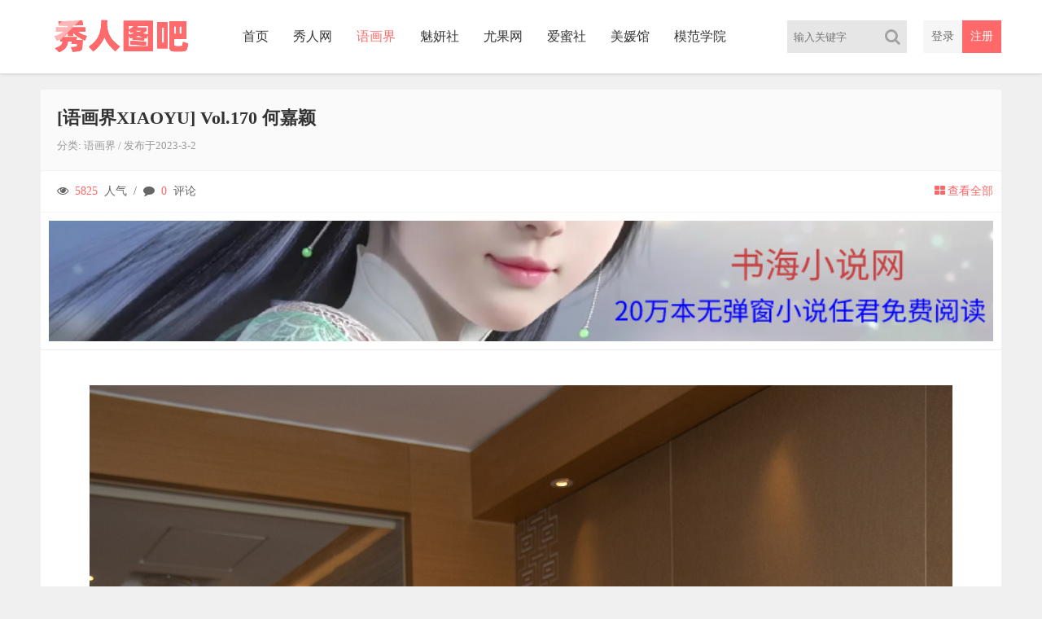

--- FILE ---
content_type: text/html; charset=UTF-8
request_url: http://www.502x.com/yuhuajie/4278.html
body_size: 5994
content:
<!DOCTYPE html>
<html>
	<head>
	<meta charset="UTF-8">
	<meta name="viewport" content="initial-scale=1.0,user-scalable=no"> 
	<meta http-equiv="X-UA-Compatible" content="IE=edge,chrome=1"/>
	  <title>[语画界XIAOYU] Vol.170 何嘉颖 - 秀人图吧</title>
<meta name="keywords" content="丝袜,情趣内衣,肚兜,黑丝," />
<link rel='dns-prefetch' href='//www.502x.com' />
<link rel='dns-prefetch' href='//f1.webshare.mob.com' />
<link rel='dns-prefetch' href='//s.w.org' />
<link rel='stylesheet' id='style-css'  href='http://www.502x.com/wp-content/themes/cx-udy/css/main.css?ver=1589706544' type='text/css' media='all' />
<link rel='stylesheet' id='font-awesome-css'  href='http://www.502x.com/wp-content/themes/cx-udy/css/font-awesome.min.css?ver=1.2' type='text/css' media='all' />
<script type='text/javascript' src='http://www.502x.com/wp-content/themes/cx-udy/js/jquery.js?ver=1.1'></script>
      <link rel="canonical" href="http://www.502x.com/yuhuajie/4278.html"/>
<script type="text/javascript">var chenxing = {"ajax_url":"http:\/\/www.502x.com\/wp-admin\/admin-ajax.php","home_url":"\/","PID":4278,"themes_dir":"http:\/\/www.502x.com\/wp-content\/themes\/cx-udy","order":"asc","formpostion":"top"};</script>
		<!--[if lt IE 9]> 
		<script src="http://apps.bdimg.com/libs/html5shiv/3.7/html5shiv.min.js"></script> 
		<![endif]--> 
 
	</head>
			<body oncontextmenu=self.event.returnValue=false onselectstart="return false" onmousedown="isKeyPressed(event)" ondragstart="return false" class="home blog body_top" >
			<div class="index_header nav_headertop">
			<div class="header_inner">
				<div class="logo">
					<a href="http://www.502x.com"><img src="/wp-content/themes/cx-udy/images/logo.png" alt="秀人图吧" /></a>
				</div>

				<div class="header_menu">
					<ul>
						<li id="menu-item-28"><a href="/">首页</a></li>
<li id="menu-item-16"><a href="/xiurenwang.html">秀人网</a></li>
<li id="menu-item-750" class="current-post-ancestor current-menu-parent current-post-parent"><a href="/yuhuajie.html">语画界</a></li>
<li id="menu-item-33"><a href="/meiyanshe.html">魅妍社</a></li>
<li id="menu-item-24"><a href="/youguowang.html">尤果网</a></li>
<li id="menu-item-1154"><a href="/imiss.html">爱蜜社</a></li>
<li id="menu-item-34"><a href="/meiyuanguan.html">美媛馆</a></li>
<li id="menu-item-341"><a href="/mfstar.html">模范学院</a></li>
					</ul>
				</div>
				<div class="login_text pc" style="padding-top: 25px;padding-bottom: 20px;">
									<a class="rlogin reg_hre_btn" href="/login/?wp_type=redirect">注册</a>
					<a class="rlogin login_hre_btn logint" href="/login/?r=http://www.502x.com/yuhuajie/4278.html">登录</a>
								</div>
				<div class="login_text mobie">
					<a href="javascript:;" class="slide-menu"><i class="fa fa-list-ul"></i></a>
				</div>
				<div class="header_search_bar">
					<form action="http://www.502x.com">
						<button class="search_bar_btn" type="submit"><i class="fa fa-search"></i></button>
						<input class="search_bar_input" type="text" name="s" placeholder="输入关键字">
					</form>
				</div>
			</div>
		</div>
		<!--移动端菜单-->
		<div class="slide-mask"></div>
		<nav class="slide-wrapper">
				<div class="header-info">
				             	     <div class="header-logo">
	        			<a href="/login/?r=http://www.502x.com/yuhuajie/4278.html">	                     
							<img src="/wp-content/themes/cx-udy/images/avatar.jpg" alt="默认头像" />
						</a>
	        		</div>
        			<div class="header-info-content">
	        			<a href="/login/?r=http://www.502x.com/yuhuajie/4278.html">登 陆</a>
	        		</div>
					
	        	</div>
				<ul class="menu_slide" nav-data="nav_289215">
					<li id="menu-item-35"><a href="/">首页</a></li>
<li id="menu-item-39"><a href="/xiurenwang.html">秀人网</a></li>
<li id="menu-item-37"><a href="/meiyuanguan.html">美媛馆</a></li>
<li id="menu-item-36"><a href="/meiyanshe.html">魅妍社</a></li>
<li id="menu-item-1155"><a href="/imiss.html">爱蜜社</a></li>
<li id="menu-item-38"><a href="/youguowang.html">尤果网</a></li>
<li id="menu-item-340"><a href="/mfstar.html">模范学院</a></li>
				</ul>
		</nav>
<!-- 头部代码end --><div class="main">
  <div class="main_inner">
        <div class="main_left" style="width:100%">
		  <div class="item_title">
			<h1> [语画界XIAOYU] Vol.170 何嘉颖</h1>

			<div class="single-cat"><span>分类:</span> <a href="/yuhuajie.html" rel="category tag">语画界</a> / <span>发布于</span>2023-3-2 </div>
		  </div>
		  <div class="item_info cl">
			<div style="float:left;"> 
				 <i class="fa fa-eye"></i> <span class="cx-views">5825</span> 人气 / 
				 <i class="fa fa-comment"></i> <span><a href="/yuhuajie/4278.html#respond">0</a></span> 评论 
			 </div>
			<div class="post_au">
				<a href="/yuhuajie/4278-all.html"><i class="fa fa-th-large" style="margin-right:3px;"></i>查看全部</a>			</div>
		  </div>
		  
		  <!--AD id:single_1002--><div class="affs"><div class="aggd single_aggd"><a href="http://www.327z.com/" target="_blank"><img src="https://s1.ax1x.com/2022/04/23/LWxI2j.jpg" width="860" height="110"></a></div></div><!--AD.end-->

<div class="content" id="content"><div class="content_left"><a href="/mfstar/4281.html" title="上一页" class="pre-cat"><i class="fa fa-chevron-left"></i></a><a href="/yuhuajie/4278_2.html" title="下一页" class="next-cat"><i class="fa fa-chevron-right"></i></a><div class="image_div" id="image_div"><p><a href="/yuhuajie/4278_2.html" title="点击图片查看下一张" ><img src="https://mt.tpimg.xyz/t4/2021101410/2021101410xk3vqthfhue.jpg" alt="[语画界XIAOYU] Vol.170 何嘉颖"></a></p>
<div class="nav-links page_imges"><a href="/mfstar/4281.html" class="page-numbers next" title="上一页"><i class="fa fa-chevron-left"></i></a><span class='page-numbers current'><span class='meta-nav screen-reader-text'>第 </span>1<span class='meta-nav screen-reader-text'> 页</span></span> <a class="page-numbers" href="/yuhuajie/4278_2.html" title="第 2 页">2</a> <a class="page-numbers" href="/yuhuajie/4278_3.html" title="第 3 页">3</a> <a class="page-numbers" href="/yuhuajie/4278_4.html" title="第 4 页">4</a> <a class="page-numbers" href="/yuhuajie/4278_5.html" title="第 5 页">5</a> <a class="page-numbers" href="/yuhuajie/4278_6.html" title="第 6 页">6</a> <em>... </em><a class="page-numbers" href="/yuhuajie/4278_72.html" title="最后页">72</a> <a href="/yuhuajie/4278_2.html" class="page-numbers prev" title="下一页"><i class="fa fa-chevron-right"></i></a></div></div><script type="text/javascript"> window.onload = function(){setTimeout(function() {new Image().src = "https://mt.tpimg.xyz/t4/2021101410/2021101410xk3vqthfhue.jpg";new Image().src = "https://mt.tpimg.xyz/t4/2021101410/2021101410dy2xv4lqyqu.jpg";}, 1000);};</script>	<!--通用代码-->
	<div class="tag cl" style="margin-top:30px;">
		<span class="dtpost-like cl">
			<a href="javascript:;" data-action="ding" data-id="4278" class="favorite">
				<i class="fa fa-thumbs-up"></i>
				<span class="count">
					<em class="ct_ding" style="color: #F58282;">13</em>个赞
				</span>
			</a>
			<!--收藏功能-->
						<a class="share-btn collect collect-no" nonce="b3c8fec1" style="cursor:default;" title="你必须注册并登录才能收藏">
				<i class="fa fa-star"></i>
				<span class="count">收藏</span>
			</a>				
						<!--收藏功能-->
			<!--下载按钮-->
							<a class="share-fx" href="javascript:;">
					<i class="fa fa-share-alt"></i>
					<span class="count">分享</span>
				</a>
		</span>
		<!--MOB SHARE BEGIN-->
		<div class="myshare -mob-share-ui cl">
			<ul class="-mob-share-list">
				<li class="-mob-share-qq"></li>
				<li class="-mob-share-qzone"></li>
				<li class="-mob-share-weixin"></li>
				<li class="-mob-share-weibo"></li>
				<li class="-mob-share-douban"></li>
			</ul>
		</div>
		<!--MOB SHARE END-->
		<div class="post_hyh">
			<a href="/mfstar/4281.html">换一篇</a>		</div>
	</div>
</div></div><div class="content_right_title">相关资源：<span class="single-tags"><a href="/tag_%e4%b8%9d%e8%a2%9c.html">丝袜</a> /  <a href="/tag_%e6%83%85%e8%b6%a3%e5%86%85%e8%a1%a3.html">情趣内衣</a> /  <a href="/tag_%e8%82%9a%e5%85%9c.html">肚兜</a> /  <a href="/tag_%e9%bb%91%e4%b8%9d.html">黑丝</a></span></div> <ul class="xg_content">		<li class="i_list list_n2"> 
			<a href="/yuhuajie/208.html" title="[语画界XIAOYU] Vol.494 芝芝Booty"> 
				<img class="waitpic" src="/wp-content/themes/cx-udy/images/thumb_2.png" data-original="http://www.502x.com/wp-content/themes/cx-udy/timthumb.php?h=370&w=270&src=http://cdn01.31maque.com/t1/2021101102/2021101102taabunr1pin.jpg" width="270" height="370" alt="[语画界XIAOYU] Vol.494 芝芝Booty">
			</a>
			<div class="case_info">
				<div class="meta-title"> [语画界XIAOYU] Vol.494 芝芝Booty </div>
				<div class="meta-post"><i class="fa fa-clock-o"></i> 2022-3-10<span class="cx_like"><i class="fa fa-heart"></i>5</span></div>
			</div>
					</li><!-- 3*5 缩略图模板-->
		
			<li class="i_list list_n2"> 
			<a href="/yuhuajie/207.html" title="[语画界XIAOYU] Vol.493 乔漫妮mina"> 
				<img class="waitpic" src="/wp-content/themes/cx-udy/images/thumb_2.png" data-original="http://www.502x.com/wp-content/themes/cx-udy/timthumb.php?h=370&w=270&src=http://cdn01.31maque.com/t1/2021101102/2021101102njb54rx4nnk.jpg" width="270" height="370" alt="[语画界XIAOYU] Vol.493 乔漫妮mina">
			</a>
			<div class="case_info">
				<div class="meta-title"> [语画界XIAOYU] Vol.493 乔漫妮mina </div>
				<div class="meta-post"><i class="fa fa-clock-o"></i> 2022-3-6<span class="cx_like"><i class="fa fa-heart"></i>5</span></div>
			</div>
					</li><!-- 3*5 缩略图模板-->
		
			<li class="i_list list_n2"> 
			<a href="/yuhuajie/206.html" title="[语画界XIAOYU] Vol.492 杨晨晨sugar"> 
				<img class="waitpic" src="/wp-content/themes/cx-udy/images/thumb_2.png" data-original="http://www.502x.com/wp-content/themes/cx-udy/timthumb.php?h=370&w=270&src=http://cdn01.31maque.com/t1/2021101102/2021101102jeebeqltvyk.jpg" width="270" height="370" alt="[语画界XIAOYU] Vol.492 杨晨晨sugar">
			</a>
			<div class="case_info">
				<div class="meta-title"> [语画界XIAOYU] Vol.492 杨晨晨sugar </div>
				<div class="meta-post"><i class="fa fa-clock-o"></i> 2022-3-10<span class="cx_like"><i class="fa fa-heart"></i>0</span></div>
			</div>
					</li><!-- 3*5 缩略图模板-->
		
			<li class="i_list list_n2"> 
			<a href="/yuhuajie/205.html" title="[语画界XIAOYU] Vol.491 郑颖姗Bev"> 
				<img class="waitpic" src="/wp-content/themes/cx-udy/images/thumb_2.png" data-original="http://www.502x.com/wp-content/themes/cx-udy/timthumb.php?h=370&w=270&src=http://cdn01.31maque.com/t1/2021101102/2021101102130jn1n12nt.jpg" width="270" height="370" alt="[语画界XIAOYU] Vol.491 郑颖姗Bev">
			</a>
			<div class="case_info">
				<div class="meta-title"> [语画界XIAOYU] Vol.491 郑颖姗Bev </div>
				<div class="meta-post"><i class="fa fa-clock-o"></i> 2022-3-10<span class="cx_like"><i class="fa fa-heart"></i>2</span></div>
			</div>
					</li><!-- 3*5 缩略图模板-->
		
			<li class="i_list list_n2"> 
			<a href="/yuhuajie/204.html" title="[语画界XIAOYU] Vol.490 娜比"> 
				<img class="waitpic" src="/wp-content/themes/cx-udy/images/thumb_2.png" data-original="http://www.502x.com/wp-content/themes/cx-udy/timthumb.php?h=370&w=270&src=http://cdn01.31maque.com/t1/2021101102/2021101102c44aqlvxskd.jpg" width="270" height="370" alt="[语画界XIAOYU] Vol.490 娜比">
			</a>
			<div class="case_info">
				<div class="meta-title"> [语画界XIAOYU] Vol.490 娜比 </div>
				<div class="meta-post"><i class="fa fa-clock-o"></i> 2022-3-10<span class="cx_like"><i class="fa fa-heart"></i>1</span></div>
			</div>
					</li><!-- 3*5 缩略图模板-->
		
			<li class="i_list list_n2"> 
			<a href="/yuhuajie/203.html" title="[语画界XIAOYU] Vol.489 芝芝Booty"> 
				<img class="waitpic" src="/wp-content/themes/cx-udy/images/thumb_2.png" data-original="http://www.502x.com/wp-content/themes/cx-udy/timthumb.php?h=370&w=270&src=http://cdn01.31maque.com/t1/2021101102/2021101102qb4zcdhqacb.jpg" width="270" height="370" alt="[语画界XIAOYU] Vol.489 芝芝Booty">
			</a>
			<div class="case_info">
				<div class="meta-title"> [语画界XIAOYU] Vol.489 芝芝Booty </div>
				<div class="meta-post"><i class="fa fa-clock-o"></i> 2022-3-10<span class="cx_like"><i class="fa fa-heart"></i>2</span></div>
			</div>
					</li><!-- 3*5 缩略图模板-->
		
			<li class="i_list list_n2"> 
			<a href="/yuhuajie/202.html" title="[语画界XIAOYU] Vol.488 奈沐子"> 
				<img class="waitpic" src="/wp-content/themes/cx-udy/images/thumb_2.png" data-original="http://www.502x.com/wp-content/themes/cx-udy/timthumb.php?h=370&w=270&src=http://cdn01.31maque.com/t1/2021101102/2021101102jwdkax00umo.jpg" width="270" height="370" alt="[语画界XIAOYU] Vol.488 奈沐子">
			</a>
			<div class="case_info">
				<div class="meta-title"> [语画界XIAOYU] Vol.488 奈沐子 </div>
				<div class="meta-post"><i class="fa fa-clock-o"></i> 2022-3-10<span class="cx_like"><i class="fa fa-heart"></i>2</span></div>
			</div>
					</li><!-- 3*5 缩略图模板-->
		
			<li class="i_list list_n2"> 
			<a href="/yuhuajie/201.html" title="[语画界XIAOYU] Vol.487 杨晨晨sugar"> 
				<img class="waitpic" src="/wp-content/themes/cx-udy/images/thumb_2.png" data-original="http://www.502x.com/wp-content/themes/cx-udy/timthumb.php?h=370&w=270&src=http://cdn01.31maque.com/t1/2021101102/2021101102iwasvl033vg.jpg" width="270" height="370" alt="[语画界XIAOYU] Vol.487 杨晨晨sugar">
			</a>
			<div class="case_info">
				<div class="meta-title"> [语画界XIAOYU] Vol.487 杨晨晨sugar </div>
				<div class="meta-post"><i class="fa fa-clock-o"></i> 2022-3-10<span class="cx_like"><i class="fa fa-heart"></i>1</span></div>
			</div>
					</li><!-- 3*5 缩略图模板-->
		
			<li class="i_list list_n2"> 
			<a href="/yuhuajie/218.html" title="[语画界XIAOYU] Vol.486 小蛮妖Yummy"> 
				<img class="waitpic" src="/wp-content/themes/cx-udy/images/thumb_2.png" data-original="http://www.502x.com/wp-content/themes/cx-udy/timthumb.php?h=370&w=270&src=http://cdn01.31maque.com/t1/2021101102/2021101102mzkgrrqprnc.jpg" width="270" height="370" alt="[语画界XIAOYU] Vol.486 小蛮妖Yummy">
			</a>
			<div class="case_info">
				<div class="meta-title"> [语画界XIAOYU] Vol.486 小蛮妖Yummy </div>
				<div class="meta-post"><i class="fa fa-clock-o"></i> 2022-3-8<span class="cx_like"><i class="fa fa-heart"></i>1</span></div>
			</div>
					</li><!-- 3*5 缩略图模板-->
		
			<li class="i_list list_n2"> 
			<a href="/yuhuajie/217.html" title="[语画界XIAOYU] Vol.485 芝芝Booty"> 
				<img class="waitpic" src="/wp-content/themes/cx-udy/images/thumb_2.png" data-original="http://www.502x.com/wp-content/themes/cx-udy/timthumb.php?h=370&w=270&src=http://cdn01.31maque.com/t1/2021101102/2021101102odocbdvwofy.jpg" width="270" height="370" alt="[语画界XIAOYU] Vol.485 芝芝Booty">
			</a>
			<div class="case_info">
				<div class="meta-title"> [语画界XIAOYU] Vol.485 芝芝Booty </div>
				<div class="meta-post"><i class="fa fa-clock-o"></i> 2022-3-11<span class="cx_like"><i class="fa fa-heart"></i>0</span></div>
			</div>
					</li><!-- 3*5 缩略图模板-->
		
	</ul>
<!-- 引用 -->
 <section class="single-post-comment">
<h2>评论</h2>	<div class="single-post-comment-reply" id="respond" >
			<form action="http://www.502x.com/wp-comments-post.php" class="comment_form" method="post" id="commentform" >
				<div class="single-post-comment__form cf">  
					<textarea class="textarea form-control" data-widearea="enable" id="comment" name="comment" placeholder="你怎么看？"></textarea>
					<input type='hidden' name='comment_post_ID' value='4278' id='comment_post_ID' />
<input type='hidden' name='comment_parent' id='comment_parent' value='0' />
<span class="mail-notify-check"><input type="checkbox" name="comment_mail_notify" id="comment_mail_notify" value="comment_mail_notify" checked="checked" style="vertical-align:middle;" /><label for="comment_mail_notify" style="vertical-align:middle;">有人回复时邮件通知我</label></span>		
				</div>
						
				<div id="comboxinfo" class="comboxinfo cl">
					<div class="cominfodiv cominfodiv-author ">
					<p for="author" class="nicheng">
					<input type="text" name="author" id="author" class="texty" value="" tabindex="1" /> <span class="required">昵称*</span>
					</p>
					</div>
					<div class="cominfodiv cominfodiv-email">
					<p for="email">	<input type="text" name="email" id="email" class="texty" value="" tabindex="2" /> <span class="required">邮箱*</span>
						</p>
					</div>
					<div class="cominfodiv cominfodiv-url">
					 	<p for="url"><input type="text" name="url" id="url" class="texty" value="" tabindex="3" /><span>网址 </span>
						</p>
					</div>
					
					<button type="submit" class="ladda-button comment-submit-btn"><span class="ladda-label">提交评论</span></button>
					<div id="cancel_comment_reply"><a rel="nofollow" id="cancel-comment-reply-link" href="/yuhuajie/4278.html#respond" style="display:none;">取消回复</a></div>
				</div>

						
				
			</form>
			
			
			<script type="text/javascript">
				document.getElementById("comment").onkeydown = function (moz_ev){
				var ev = null;
				if (window.event){
				ev = window.event;
				}else{
				ev = moz_ev;
				}
				if (ev != null && ev.ctrlKey && ev.keyCode == 13){
				document.getElementById("submit").click();}
				}
			</script>
			</div>
	 		
		
<!-- 显示正在加载新评论 -->
	<ul>
	<hr>
			</ul><!-- .comment-list -->

		
</section>
<!-- #comments --></div></div></div>		<!--footer-->
				<div class="foot" id="footer">
			<div class="foot_list">
				<div class="foot_num">
					<div>文章总数</div> <div style="position: relative;">2088+</div>
				</div>
						<div class="foot_num">
					<div>评论总数</div> <div>2151+</div>
				</div>

				<div class="foot_num">
					<div>专题栏目</div> <div>0+</div>
				</div>

				<div class="foot_num">
					<div>运营天数</div> <div>
					1484+</div>
				</div>
			</div>
		</div>
				<footer class="w100 cl">
			<div class="w1080 fot cl"><p class="footer_menus"></p><p>版权所有 Copyright © 2026 秀人图吧<span> .AllRights Reserved 例：沪ICP备88888888号</span></p><p>本站所收集的所有秀人写真图集版权均为秀人网所有，如有侵权请联系删除。<a href="/sitemap.html" target="_blank">网站地图</a> | <a href="/tag.html" target="_blank">网站标签</a> |  <a href="/sitemap.xml" target="_blank">站点地图</a> <script>
var _hmt = _hmt || [];
(function() {
  var hm = document.createElement("script");
  hm.src = "https://hm.baidu.com/hm.js?1d248770e41455d8005b3e29ef907419";
  var s = document.getElementsByTagName("script")[0]; 
  s.parentNode.insertBefore(hm, s);
})();
</script></p></div>		 </footer>
		<script>
    console.log("\n%c 沃之涛科技 %c https://rbzzz.com \n", "color: #fff;background-image: linear-gradient(90deg, red 0%, red 100%);padding:5px 1px;", "color: #fff;background-image: linear-gradient(90deg, red 0%, rgb(255, 255, 255) 100%);padding:5px 0;width: 200px;display: inline-block;");
    </script><script type='text/javascript' src='http://www.502x.com/wp-content/themes/cx-udy/js/script.js?ver=1.5'></script>
<script type='text/javascript' src='//f1.webshare.mob.com/code/mob-share.js?ver=1c99c75705623'></script>
        <script type="text/javascript">
            mobShare.config( {
                debug: true, 
                appkey: '1c99c75705623',//  http://mob.com/申请到的key
                params: {
                    url: window.location.href,
                    title: '[语画界XIAOYU] Vol.170 何嘉颖', 
                    description: '',
                    pic: "https:\/\/mt.tpimg.xyz\/t4\/2021101410\/2021101410xk3vqthfhue.jpg", // 分享图片
                },
            });
        </script>
    		<!--移动侧边导航-->	
	</body>
</html><!--代码已优化 该主题由“晨星博客” @小牛爱奋斗开发制作！URL:http://www.chenxingweb.com/ -->

--- FILE ---
content_type: text/css
request_url: http://www.502x.com/wp-content/themes/cx-udy/css/main.css?ver=1589706544
body_size: 15809
content:
/**
 * Theme Name: CX-UDY
 * Theme URI:  https://www.dch888.cn/4553.html
 * Author: 都潮汇资源网
 * Author URI: https:www.dch888.cn
 * Description: Concise fashion adaptive image theme, suitable for a variety of image display class website, please add QQ group 565616228 questions to ask for help.
 * Version: 0.8.1
 * Text Domain: cx-udy
 * Domain Path: /languages
 */

/* 基本css */
body{font-family:"Microsoft Yahei";background:#f0f0f0;margin:0 auto;font-size:14px;color:#333}
*{-webkit-box-sizing:border-box;-moz-box-sizing:border-box;box-sizing:border-box;margin:0;padding:0}
:after,:before{-webkit-box-sizing:border-box;-moz-box-sizing:border-box;box-sizing:border-box}
html{font-size:10px;-webkit-tap-highlight-color:transparent}
a:focus{outline:thin dotted;outline:5px auto -webkit-focus-ring-color;outline-offset:-2px;text-decoration:none;color:#f66}
img{border:0;vertical-align:middle}
button{cursor:pointer}
.cl{zoom:1}
.cl:after{content:".";display:block;height:0;clear:both;visibility:hidden}
a,a:hover{text-decoration:none;color:#f66;transition:.5s;-moz-transition:.5s;-webkit-transition:.5s;-o-transition:.5s}
.qt_lists{overflow:hidden;display:block;position:absolute;top:-50px}
.kong10{height:10px}
.kong20{height:20px}
.main{max-width:1180px;width:100%}
.wp-smiley{height:24px!important;width:24px!important;max-height:24px!important}
.index_header{height:90px;background:#fff;margin-bottom:30px;-webkit-box-shadow:0 2px 4px rgba(0,0,0,.10);-moz-box-shadow:0 2px 4px rgba(0,0,0,.10);box-shadow:0 2px 4px rgba(0,0,0,.10)}
@-webkit-keyframes searchLights{0%{left:-100px;top:0}to{left:120px;top:100px}}
@-o-keyframes searchLights{0%{left:-100px;top:0}to{left:120px;top:100px}}
@-moz-keyframes searchLights{0%{left:-100px;top:0}to{left:120px;top:100px}}
@keyframes searchLights{0%{left:-100px;top:0}to{left:120px;top:100px}}
.header_bg{height:60px;-webkit-transition:all .4s;-moz-transition:all .4s;-ms-transition:all .4s;-o-transition:all .4s;transition:all .4s}
.header_inner{max-width:1180px;width:100%;height:auto;margin:0 auto;overflow:hidden}
.logo{line-height:90px;float:left;overflow:hidden;position:relative}
.logo a:before{content:"";position:absolute;left:-665px;top:-460px;width:220px;height:15px;background-color:rgba(255,255,255,.5);-webkit-transform:rotate(-45deg);-moz-transform:rotate(-45deg);-ms-transform:rotate(-45deg);-o-transform:rotate(-45deg);transform:rotate(-45deg);-webkit-animation:searchLights 1s ease-in 1s infinite;-o-animation:searchLights 1s ease-in 1s infinite;animation:searchLights 1s ease-in 1s infinite}
.logo img{-webkit-transition:all .4s;-moz-transition:all .4s;-ms-transition:all .4s;-o-transition:all .4s;transition:all .4s}
.bian_logo_scale{transform:scale(.8,.8);margin-top:-18px;-webkit-transition:all .4s;-moz-transition:all .4s;-ms-transition:all .4s;-o-transition:all .4s;transition:all .4s}
.header_menu{float:left;height:90px;line-height:100px;font-size:18px;padding-left:10px;color:#666;-webkit-transition:all .4s;-moz-transition:all .4s;-ms-transition:all .4s;-o-transition:all .4s;transition:all .4s}
.bian_header_menu{height:60px;line-height:60px;-webkit-transition:all .4s;-moz-transition:all .4s;-ms-transition:all .4s;-o-transition:all .4s;transition:all .4s}
.header_menu{margin-top:0;font-size:16px;margin-left:25px}
.header_inner ul{list-style:none}
.header_menu ul li{float:left;height:90px;line-height:90px;text-align:center}
.header_menu ul li i:first-child{color:#f66}
.header_menu ul li:hover i:first-child{color:#f66}
.header_menu ul li a:hover,.header_menu ul li.current-menu-ancestor>a,.header_menu ul li.current-menu-item>a,.header_menu ul li.current-post-ancestor>a,.header_menu ul li.current-post-parent>a{color:#ff6765}
.header_menu ul li a{color:#333;text-decoration:none;display:block;padding:0 15px}
.header_menu ul li ul{position:absolute;background:#fff;width:151px;z-index:99;margin-top: -1px;display:none}
.header_menu ul li ul li{width:151px;height:40px;line-height:40px;font-size:12px;text-align:center}
.header_menu ul li ul li a{display:block;padding-left:15px;color:#333}
.header_menu ul li ul li ul{position:absolute;background:#fff;width:151px;display:none;left:151px;top:20px}
.header_menu ul li:hover>ul{display:block}
.header_menu>ul>li.toke>a:after{font-family:FontAwesome;content:"\f0d7";display:inline-block;color:#f66;float:none;position:relative;top:0;left:4px}
.header_menu>ul>li.megamenu>.sub-menu{width:auto;height:auto;padding:30px 10px 15px;top:60px}
.header_menu>ul>li.megamenu>.sub-menu>li{float:left;height:auto}
.header_menu>ul>li.megamenu>.sub-menu>li>a{color:#222;border-bottom:1px solid #f66;margin-right:20px;margin-left:15px;font-size:16px;display:inline;padding:10px 0;font-weight:700}
.header_menu>ul>li.megamenu>.sub-menu .sub-menu{display:block;position:relative;left:0;top:0;background:#fff;margin-top:15px}
.header_menu>ul>li.megamenu>.sub-menu .sub-menu li{height:30px;line-height:30px}
.header_menu>ul>li.megamenu>.sub-menu .sub-menu a{font-size:13px;color:#acacac}
.header_menu>ul>li.megamenu>.sub-menu .sub-menu a:hover{color:#ff6869}
.body_top{padding-top: 110px}
.nav_headertop {position: fixed;left:0;top:0;width:100%;transition: top .5s;z-index: 99;opacity: 0.98}
.hiddened{top: -90px}
.home-top{width:1180px;margin:110px auto 0;overflow:hidden}
.slider-wrap{position:relative;overflow:hidden;float:left}
.slider-wrap .nivoSlider{width:880px;height:350px;margin:0 auto;background:url(../images/dt_load.gif) no-repeat 50% 50%}
.slider-wrap .nivoSlider img{position:absolute;top:0;left:0;display:none}
.slider-wrap:hover .nivo-controlNav{opacity:1}
.slider-right{margin-left:20px;width:280px;float:right}
.slider-right .aditem{margin-bottom:20px;width:100%;height:103px;position:relative}
.slider-right .aditem .cover-show{position:absolute;top:0;right:0;bottom:0;left:0;background-color:rgba(0,0,0,.6);opacity:0;visibility:hidden;color:#fff;height:103px;line-height:103px;text-align:center}
.slider-right .aditem:hover .cover-show{opacity:1;visibility:visible}
.slider-right .aditem img{height:103px;width:280px}
.slider-right .aditem:last-child{margin-bottom:0}
.home-block-ad{width:1180px;margin:20px auto 0;overflow:hidden}
.home-block-ad .item{width:280px;height:180px;float:left;margin-right:20px}
.home-block-ad .item:last-child{margin-right:0}
.home-block-ad .item img{width:280px;height:180px}
.home-filter{width:100%;max-width:1180px;margin:35px auto 10px;position:relative;overflow:hidden}
.h-screen-wrap{position:relative;float:left;max-width:900px;width:-moz-calc(100% - 280px);width:-webkit-calc(100% - 280px);width:calc(100% - 280px);overflow:hidden}
.h-screen{margin:0;list-style:none;white-space:nowrap;height: 50px;overflow:hidden}
.h-screen li{position:relative;float: left;display:block}
.h-screen li a {display:block;height:40px;margin-right:15px;padding:0 20px;font-size:14px;background:#fff;border-radius:20px;color:#7c7c7c;line-height:40px;text-align:center;margin:5px 15px 5px 10px;border:1px solid #fff;box-shadow:1px 1px 5px rgba(0,0,0,0.24);}
.h-screen li a:hover {color:#f66}
.h-screen li a .num {position:relative;display:inline-block;height:18px;line-height:18px;margin-left:10px;padding:0 3px;background-color:#3498db;font-size:12px;color:#fff}
.h-screen li a .num:after,.h-screen li a .num:before {content:"";width:0;height:0;position:absolute;border-style:solid}
.h-screen li a .num:before {top:0;left:-6px;border-color:transparent #3498db transparent transparent;border-width:9px 6px 9px 0}
.h-screen li a .num:after {top:0;right:-6px;border-color:transparent transparent transparent #3498db;border-width:9px 0 9px 6px}
.h-screen li.current-menu-item a {border:1px solid #FE6E66;font-weight:500;color:#fff;background-color:#fe6e66;box-shadow:1px 1px 5px rgba(251,0,0,0.24)}
.h-screen li.current-menu-item a:before {color:#fff}
.h-screen li.current-menu-item a:hover{background-color:#fe6e66;color:#fff}
.h-screen-wrap .arrow-left,.h-screen-wrap .arrow-right{color:#f66;font-size:34px;position:absolute;z-index:99;top:-5px}
.h-screen-wrap .arrow-left{left:0;display:none}
.h-screen-wrap .arrow-right{right:5px}
.h-screen-wrap .arrow-left:hover,.h-screen-wrap .arrow-right:hover{color:#f66}
.h-soup {position:relative;float:right;margin:0;height:40px;padding:0 20px;background-color:#fff7e7;border-radius:20px;list-style:none;width:270px;text-align:center;margin-right:5px;box-shadow:1px 1px 5px rgba(0,0,0,0.28)}
.h-soup li{display:none;font-size:14px;color:#6b3612;line-height:40px;white-space:nowrap}
.h-soup li.open{display:block}
.h-soup li.open em{color:#f66;font-weight:700;margin-right:3px}
.h-soup li.open i{color:#000;font-size:18px;margin-right:3px}
.lookmore{margin:0 auto 50px;text-align:center}
.lookmore a{padding:18px 45px;background:#f66;color:#fff;font-size:16px}
.login_text{float:right;padding-top:18px;-webkit-transition:all .4s;-moz-transition:all .4s;-ms-transition:all .4s;-o-transition:all .4s;transition:all .4s}
.bian_login_text{padding-top:10px;-webkit-transition:all .4s;-moz-transition:all .4s;-ms-transition:all .4s;-o-transition:all .4s;transition:all .4s}
.rlogin{padding:0 10px;text-align:center;line-height:40px;height:40px;float:right}
.reg_hre_btn{display:block;background:#f66;color:#fff}
.login_hre_btn{color:#666;background:#f6f6f6}
.reg_hre_btn:hover{background:#FF8989;color:#fff}
.isNoRead{position:relative}
.isNoRead:before{content:'1';width:12px;height:12px;position:absolute;bottom:26px;right:-6px;background:#f66;color:#fff;border-radius:2px}
.header_search_bar{float:right;width:auto;height:40px;background:#e6e6e6;margin-top:25px;margin-right:20px;-webkit-transition:all .4s;-moz-transition:all .4s;-ms-transition:all .4s;-o-transition:all .4s;transition:all .4s}
.bian_header_search_bar{margin-top:10px;-webkit-transition:all .4s;-moz-transition:all .4s;-ms-transition:all .4s;-o-transition:all .4s;transition:all .4s}
.search_bar_input{width:120px;float:right;height:40px;padding-left:8px;border:none;background:0 0;outline:0;-webkit-transition:all .3s;-moz-transition:all .3s;-ms-transition:all .3s;-o-transition:all .3s;transition:all .3s}
.search_bar_btn{height:40px;float:right;background:0 0;border:none;font-size:20px;color:#a0a0a0;padding-right:8px}
.search_bar_input:focus{width:160px;-webkit-transition:all .3s;-moz-transition:all .3s;-ms-transition:all .3s;-o-transition:all .3s;transition:all .3s}
.index_slider{max-height:560px;width:100%;margin-top:90px}
.public_notice_bar{height:70px;width:100%;background:#fff;-webkit-box-shadow:0 3px 3px rgba(0,0,0,.19);-moz-box-shadow:0 3px 3px rgba(0,0,0,.19);box-shadow:0 3px 3px rgba(0,0,0,.19)}
.pnb_1{max-width:1180px;width:100%;margin:0 auto;height:70px;line-height:70px;font-size:16px;color:#666;position:relative}
.pnb_1_text{float:left}
.update_area{width:100%;background:#f0f0f0;overflow:hidden;position:relative}
.update_area_inner{max-width:1180px;width:100%;margin:0 auto}
.uai_title{font-size:40px;font-weight:700;text-align:center;margin-top:55px}
.update_area_content{max-width:1200px;width:100%;margin:auto;position:relative;overflow:hidden}
.update_area_lists{max-width:1200px;width:100%;margin:0 auto;margin-top:10px;padding-top:10px;margin-bottom:10px;height:auto;overflow:hidden}
.update_area_left{position:absolute;top:330px;left:0;font-size:80px;opacity:.4;display:none}
.update_area_right{position:absolute;top:330px;right:0;font-size:80px;opacity:.4;display:none}
.update_area_left:hover,.update_area_right:hover{opacity:1}
.update_area:hover .update_area_left,.update_area:hover .update_area_right{display:block}
.i_list{float:left;background:#ddd;overflow:hidden;position:relative;margin:0 10px 20px;padding-bottom:46px;-webkit-box-shadow:0 0 10px transparent;-moz-box-shadow:0 0 10px transparent;box-shadow:0 0 10px transparent;-webkit-transition:all .35s;-moz-transition:all .35s;-ms-transition:all .35s;-o-transition:all .35s;transition:all .35s;cursor:pointer}
.case_info{height:46px;background:#fff;position:absolute;bottom:0;width:100%;-webkit-transition:all .35s;-moz-transition:all .35s;-ms-transition:all .35s;-o-transition:all .35s;transition:all .35s}
.case_info .meta-title{font-size:14px;color:#a0a0a0;font-family:'Microsoft Yahei';padding:6px 10px;line-height:36px;overflow:hidden;text-overflow:ellipsis;white-space:nowrap}
.case_info .meta-category{font-size:12px;color:#666;font-family:'Microsoft Yahei';text-align:center;padding-top:3px}
.case_info .meta-category a{color:#666}
.case_info .meta-post{height:25px;line-height:20px;color:#888686;border-top:1px solid #f3f3f3;padding:5px 10px 0}
.case_info .meta-recommend{font-size:12px;color:#666;font-family:'Microsoft Yahei';text-align:center;padding-top:3px}
.case_info .meta-recommend-star{font-size:16px;color:#666;font-family:'Microsoft Yahei';text-align:center;padding-top:3px}
.case_info .meta-recommend-star i{color:#fc3}
.i_list img{-webkit-transition:all .35s;-moz-transition:all .35s;-ms-transition:all .35s;-o-transition:all .35s;transition:all .35s}
.i_list img{-webkit-backface-visibility:hidden;width:100%;height:auto;backface-visibility:hidden}
.i_list:hover img{opacity:.8}
.i_list:hover .case_info{height:86px;-webkit-transition:all .35s;-moz-transition:all .35s;-ms-transition:all .35s;-o-transition:all .35s;transition:all .35s}
.i_list:hover .case_info .meta-title{line-height:24px;height:58px;white-space:normal;-webkit-transition:all .35s;-moz-transition:all .35s;-ms-transition:all .35s;-o-transition:all .35s;transition:all .35s}
.i_list:hover{margin-top:-5px;margin-bottom:25px;box-shadow:0 1px 3px rgba(0,0,0,.3);-moz-box-shadow:0 1px 3px rgba(0,0,0,.3);-webkit-box-shadow:0 1px 3px rgba(0,0,0,.3)}
.list_n1{width:-moz-calc(25% - 20px);width:-webkit-calc(25% - 20px);width:calc(25% - 20px);height:auto}
.list_n2{width:-moz-calc(20% - 20px);width:-webkit-calc(20% - 20px);width:calc(20% - 20px);height:auto}
.list_n3{width:-moz-calc(33.333% - 20px);width:-webkit-calc(33.333% - 20px);width:calc(33.333% - 20px);height:auto}
.list_n3 .case_info .meta-title{color:#a0a0a0;text-align:center}
.i_list.list_n3:hover .case_info{height:58px}
.meta_zan{position:absolute;top:10px;right:10px;background-color:rgba(123,123,123,.59);padding:5px 10px;border-radius:6px;color:#fff}
.meta_zan i{margin-right:5px;color:#F97070}
.xl_1{background-color:rgba(206,39,239,.79)}
.xl_2{background-color:rgba(206,39,239,.79)}
.xl_3{background-color:rgba(206,39,239,.79)}
.btt{font-size:20px;background-color:#FBF8F8;text-align:center;padding:10px 0;border:none;vertical-align:baseline;font-weight:500;outline:0;-webkit-tap-highlight-color:transparent;border-bottom: solid 3px #FF5722;display:none}
.btt i{color:#309AF7;margin-right:3px}
.btt span{font-size:.7em;display:block;margin-top:5px;color:#989797}
.foot_bg_color{height:118px;background:#f66}
a.pre-cat{position:absolute;left:0;top:30%;width:50px;background-color:#F0F0F0;line-height:150px;text-align:center;font-size:2.5em;border-radius:0 20% 20% 0}
a.next-cat{position:absolute;right:0;top:30%;width:50px;background-color:#F0F0F0;line-height:150px;text-align:center;font-size:2.5em;border-radius:20% 0 0 20%}
.page_imges{text-align:center;margin:20px 0}
.image_div{padding:0 30px}
.image_div a img{cursor:url(../images/arr_right.cur),auto}
.pagination{display:block;max-width:1180px;width:100%;margin:0 auto;height:100px;margin-bottom:25px;text-align:center;padding-top:30px;border-radius:0;background:#fff}
a.page-numbers{line-height:40px;padding:10px 15px;text-align:center;border:1px solid #eee;color:#a1a1a1;text-decoration:none;margin-left:3px;margin-right:3px}
.nav-links a:hover{color:#000;text-decoration:none}
.nav-links h2{display:none}
.pages,.screen-reader-text{display:none}
.nav-links .current{padding:10px 15px;color:#fff;line-height:40px;text-align:center;border:1px solid #ff5c5c;background:#ff5c5c;margin-left:3px;margin-right:3px}
.footer{height:180px;width:100%;border-bottom:1px solid #eee;background:#fff}
.footer_inner{max-width:1180px;width:100%;margin:0 auto}
.footer_inner_left{float:left;width:730px;margin-top:30px}
.footer_inner_right{float:right;margin-top:40px}
.fil_list{width:110px;float:left;margin-right:8px}
.header_menu_2{float:left;height:90px;line-height:90px;font-size:18px;color:#666;-webkit-transition:all .4s;-moz-transition:all .4s;-ms-transition:all .4s;-o-transition:all .4s;transition:all .4s}
.bian_header_menu_2{height:60px;line-height:60px;-webkit-transition:all .4s;-moz-transition:all .4s;-ms-transition:all .4s;-o-transition:all .4s;transition:all .4s}
.header_menu_2 ul li{float:left;padding-left:12px;padding-right:12px;color:#ccc;cursor:pointer}
.header_menu_2 ul li:hover{color:#f66}
.header_menu_2 ul li a{color:#ccc;text-decoration:none}
.header_menu_2 ul li a:hover{color:#f66;display:block}
.header_menu_2 ul li ul{position:absolute;width:120px;background:#f66;display:none}
.header_menu_2 ul li ul li{padding:0;height:40px;line-height:40px;font-size:14px;width:120px}
.header_menu_2 ul li ul li a{padding-left:15px;color:#fff;display:block}
.header_menu_2 ul li ul li a:hover{background:#fff;color:#666;display:block}
.header_menu_2 ul li:hover ul{display:block}
.link1{color:#a8a8a8}
.link1:hover{color:#f66}
.foot{height:120px;background:#f66}
.foot .foot_list{width:100%;max-width:1200px;margin:0 auto}
.foot_num{width:25%;float:left;color:#fff;line-height:120px;height:120px}
.foot_num div:nth-child(1){font-size:18px;float:left;width:125px;text-align:right}
.foot_num div:nth-child(2){font-family:Conv;font-size:40px;float:left;margin-left:20px}
.foot_num:hover{background:#fd5454;cursor:pointer}
.cx_like{float:right}
.cx_like a{margin:0 5px}
.cx_like i{margin-right:3px;color:#FFB2B2}
.cx_like .count em{font-style:inherit}
.list_img{max-width:1180px}
.xg_content li{box-shadow:0 1px 1px rgba(0,0,0,.2);-moz-box-shadow:0 1px 1px rgba(0,0,0,.2);-webkit-box-shadow:0 1px 1px rgba(0,0,0,.2)}
.site-wrap{position:relative;width:100%;max-width:1180px;overflow:hidden;height:auto;margin:0 auto;max-height:472px}
.bx-wrapper{position:relative;margin:0 auto;padding:0}
.bx-wrapper img{width:100%;height:auto;display:block}
.bx-wrapper .bx-viewport{background:#fff;-webkit-transform:translatez(0);-moz-transform:translatez(0);-ms-transform:translatez(0);-o-transform:translatez(0);transform:translatez(0)}
.bx-wrapper .bx-controls-auto,.bx-wrapper .bx-pager{position:absolute;bottom:10px;width:100%}
.bx-wrapper .bx-pager{text-align:center;font-size:.85em;font-family:Arial;font-weight:700;color:#666;padding-top:20px}
.bx-wrapper .bx-controls-auto .bx-controls-auto-item,.bx-wrapper .bx-pager .bx-pager-item{display:inline-block}
.bx-wrapper .bx-pager.bx-default-pager a{background:#666;text-indent:-9999px;display:block;width:10px;height:10px;margin:0 5px;outline:0;-moz-border-radius:5px;-webkit-border-radius:5px;border-radius:5px}
.bx-wrapper .bx-pager.bx-default-pager a.active,.bx-wrapper .bx-pager.bx-default-pager a:hover{background:#000;width:20px}
.bx-wrapper .bx-prev{left:5px}
.bx-wrapper .bx-next{right:5px}
.bx-wrapper .bx-controls-direction a{position:absolute;top:50%;margin-top:-16px;outline:0;width:32px;height:32px;font-size:1.5em;color:#ddd;z-index:2;text-align:center}
.bx-wrapper .bx-controls-direction a.disabled{display:none}
.bx-wrapper .bx-controls-auto{text-align:center}
.bx-wrapper .bx-controls-auto .bx-start.active,.bx-wrapper .bx-controls-auto .bx-start:hover{background-position:-86px 0}
.bx-wrapper .bx-controls-auto .bx-stop.active,.bx-wrapper .bx-controls-auto .bx-stop:hover{background-position:-86px -33px}
.bx-wrapper .bx-controls.bx-has-controls-auto.bx-has-pager .bx-pager{text-align:left;width:80%}
.bx-wrapper .bx-controls.bx-has-controls-auto.bx-has-pager .bx-controls-auto{right:0;width:35px}
.bx-wrapper .bx-caption{position:absolute;bottom:0;left:0;background:#666\9;background:rgba(80,80,80,.75);width:100%}
.bx-wrapper .bx-caption span{color:#fff;font-family:Arial;display:block;font-size:.85em;padding:10px}
.slide-mask{position:absolute;z-index:99;left:0;top:0;width:100%;height:100%;background:rgba(0,0,0,.4);-webkit-transition:all .3s ease-out;-moz-transition:all .3s ease-out;-ms-transition:all .3s ease-out;-o-transition:all .3s ease-out;transition:all .3s ease-out;display:none}
.slide-wrapper{position:absolute;display:none\9;z-index:100;left:0;top:0;height:100%;width:50%;background-color:#fff;-webkit-transform:translate3d(-100%,0,0);-moz-transform:translate3d(-100%,0,0);-ms-transform:translate3d(-100%,0,0);-o-transform:translate3d(-100%,0,0);transform:translate3d(-100%,0,0);-webkit-transition:all .3s ease-out;-moz-transition:all .3s ease-out;-ms-transition:all .3s ease-out;-o-transition:all .3s ease-out;transition:all .3s ease-out}
.slide-wrapper.moved{-webkit-transform:translate3d(0,0,0);display:block\9;-moz-transform:translate3d(0,0,0);-ms-transform:translate3d(0,0,0);-o-transform:translate3d(0,0,0);transform:translate3d(0,0,0)}
/* 样式二幻灯片 */
.wrappter {width:100%;max-width: 1180px;margin:0 auto;overflow: hidden;max-height:377px}
.wrappter .wrp_left{float: left;width:67.2%}
.wrappter .wrp_right{float: right;width:32.5%;margin-top:-6px}
.wrappter .wrp_right li{padding: 6px 0;margin-left: 10px;position: relative;overflow: hidden}
.wrappter .wrp_right li div{position: absolute;bottom:6px;width:100%;padding: 10px;box-sizing:border-box;-moz-box-sizing:border-box;-webkit-box-sizing:border-box;-webkit-transition: all 0.2s ease;-moz-transition: all 0.2s ease;transition: all 0.2s ease;background-image: -webkit-linear-gradient(180deg,rgba(0,0,0,0.01) 5%,rgba(0,0,0,0.90) 100%);background-image: -moz-linear-gradient(180deg,rgba(0,0,0,0.01) 5%,rgba(0,0,0,0.90) 100%);background-image: linear-gradient(180deg,rgba(0,0,0,0.01) 5%,rgba(0,0,0,0.90) 100%);color: #eee}
.wrappter .wrp_right li:hover div{background-image: -webkit-linear-gradient(180deg,rgba(0,0,0,0.01) 5%,rgba(0,0,0,0.50) 100%);background-image: -moz-linear-gradient(180deg,rgba(0,0,0,0.01) 5%,rgba(0,0,0,0.50) 100%);background-image: linear-gradient(180deg,rgba(0,0,0,0.01) 5%,rgba(0,0,0,0.50) 100%);-webkit-transition: all 0.2s ease;-moz-transition: all 0.2s ease;transition: all 0.2s ease}
.wrappter .wrp_right li div span{padding:3px 7px;background: #f00;color: #fff;border-radius: 4px;display: none}
.wrappter .wrp_right li div p{margin-top: 10px;text-shadow: 1px 1px 2px #000}
.wrappter img{width:100%;height:auto;vertical-align:middle}
.wrappter li{float: left;width: 100%;list-style-type:none}
.wrappter .bx-wrapper .bx-prev{left:0px}
.wrappter .bx-wrapper .bx-next{right:0px}
.wrappter .bx-wrapper .bx-controls-direction a {position: absolute;top: 50%;margin-top: -26px;outline: 0;width: 32px;height: 52px;line-height: 52px;font-size: 1.5em;color: #ddd;background: rgba(0, 0, 0, 0.5);z-index: 2;text-align: center;display: none}
.wrappter .bx-wrapper:hover .bx-controls-direction a{display: block}
.header-info{background:url(../images/head.png) no-repeat center center;height:120px}
.header-info .header-logo{border-radius:50%;text-align:center;padding:20px 0 10px}
.header-info .header-logo img{width:60px;height:60px;border-radius:50%;border:2px solid #fff}
.header-info-content{text-align:center}
.header-info-content a{padding:3px 5px;color:#fff}
.menu_slide{margin-top:20px;padding:0;list-style:none}
.menu_slide li .sub-menu{margin-left:-20px;list-style-type:none;background-color:#F9F9F9;padding-left:40px}
.menu_slide li a{display:block;padding:8px 1em 8px 1.2em;color:#727272;text-shadow:0 0 1px rgba(255,255,255,.1);letter-spacing:1px;font-weight:400;-webkit-transition:background .3s,box-shadow .3s;transition:background .3s,box-shadow .3s;-webkit-transition:all .18s ease-out;-moz-transition:all .18s ease-out;-ms-transition:all .18s ease-out;-o-transition:all .18s ease-out}
.menu_slide li a i{margin-right:.6em;font-size:16px}
.update_area_list{width:calc(100% - 300px);float:left;margin-top:-10px}
.blog_list{margin-top:20px}
.blog_list article{padding:20px 0;overflow:hidden;clear:both;background-color:#fff;margin-bottom:20px}
.blog_list article .entry-img{float:left;margin:0 2%;width:40%;height:auto;overflow:hidden}
.blog_list article .entry-img img{width:100%;height:auto}
.blog_list article .entry-content{overflow:hidden;margin:5px 2%;width:52%}
.blog_list article .entry-title{font-size:20px;line-height:1.6;font-weight:700;color:#272322;font-size:20px;font-weight:700}
.blog_list article a{color:#666}
.blog_list article .entry-site{font-size:13px;color:#888;line-height:1.6;padding-top:15px}
.blog_list article .entry-meta{height:26px;line-height:26px;font-size:13px;color:#b8b8b8;margin-top:15px;overflow:hidden}
.blog_list article .tags{float:right;height:100%;overflow:hidden}
.blog_list article .time{float:left}
.blog_list article .comments{float:right;margin-right:25px}
.cat_bg{height:350px;border-top:1px solid #E8E6E6;width:100%;margin-top:-30px;background:-webkit-linear-gradient(#FFF 90%,#F0F0F0 10%);background:-o-linear-gradient(#FFF 90%,#F0F0F0 10%);background:-moz-linear-gradient(#FFF 90%,#F0F0F0 10%);background:linear-gradient(#FFF,#F0F0F0)}
.cat_bg .cat_bg_img{height:350px;width:100%;max-width:1250px;margin:0 auto;background:no-repeat scroll right 0}
.cat_bg .cat_bg_img p{float:left;width:100%;max-width:600px;position:absolute;top:10%;padding:10px;line-height:28px;margin:50px 0 0 30px;border-radius:10px;background-color:#F8F8F8;font-size:15px;-webkit-box-shadow:0 0 16px #C7C7C7;border:1px solid #D4D3D3;color:#6F6C6C;opacity:.5}
.fl{max-width:1180px;width:100%;min-height:70px;background:#fff;margin:0 auto;-webkit-box-shadow:0 3px 2px rgba(0,0,0,.05);-moz-box-shadow:0 3px 2px rgba(0,0,0,.05);box-shadow:0 3px 2px rgba(0,0,0,.05);-webkit-transition:all .4s;-moz-transition:all .4s;-ms-transition:all .4s;-o-transition:all .4s;transition:all .4s}
.fl:hover{-webkit-box-shadow:0 3px 2px rgba(0,0,0,.15);-moz-box-shadow:0 3px 2px rgba(0,0,0,.15);box-shadow:0 3px 2px rgba(0,0,0,.15);-webkit-transition:all .4s;-moz-transition:all .4s;-ms-transition:all .4s;-o-transition:all .4s;transition:all .4s}
.fl .filter-wrap{padding:20px 33px}
.fl .filter-tag{word-spacing:4px;height:auto;overflow:hidden;font-size:14px}
.fl .fl_list{float:left;width:100%;max-width:1040px;line-height:28px;color:#999;padding-left:50px}
.fl .fl_list span{color:#222;margin-left:-50px}
.flbg{margin-top:-70px;opacity:.8}
.fl_title{height:70px;border-bottom:1px solid #f3f3f3;background:#fafafa}
.fl01{float:left;height:70px;line-height:70px;text-align:center;min-width:100px;font-size:18px;width:auto;padding-left:33px;padding-right:33px;border-right:1px solid #f3f3f3;background:#fff}
.fl01 a{color:#666;text-decoration:none}
.fl02{float:left;height:70px;line-height:70px;text-align:center;min-width:100px;font-size:18px;width:auto;padding-left:33px;padding-right:33px;background:#fafafa;border-right:1px solid #f3f3f3;border-bottom:1px solid #f3f3f3}
.fl02 a{color:#666;text-decoration:none}
.fl03{float:left;background:#fafafa;width:484px;height:70px;border-bottom:1px solid #f3f3f3}
.fl_link{color:#999;display:inline-block;text-decoration:none}
.fl_link:hover{color:#333;text-decoration:none}
.linked{color:#f66;font-weight:700}
.main{background:#f0f0f0;overflow:hidden;margin:0 auto;padding-bottom:60px}
hr{margin-top:20px;border:0;border-top:1px solid #eee}
.main_inner{max-width:1180px;width:100%;margin:0 auto}
.main_left{width:calc(100% - 300px);float:left;background:#fff;min-height:400px;height:auto;-webkit-box-shadow:0 3px 2px rgba(0,0,0,.15);-moz-box-shadow:0 3px 2px rgba(0,0,0,.15);box-shadow:0 3px 2px rgba(0,0,0,.15)}
.butterBar{margin-left:36%;max-width:640px;position:fixed;text-align:center;top:0;width:58%;z-index:800}
.butterBar--center{left:50%;margin-left:-320px}
.butterBar-message{background:rgba(255,255,255,.97);border-bottom-left-radius:4px;border-bottom-right-radius:4px;box-shadow:0 1px 1px rgba(0,0,0,.25),0 0 1px rgba(0,0,0,.35);display:inline-block;font-size:14px;margin-bottom:0;padding:12px 25px}
#cancel_comment_reply{float:right;line-height:30px;padding-right:10px}
.main_right{float:right;width:280px}
.item_title{min-height:100px;background:#fafafa;border-bottom:1px solid #f3f3f3;height:auto;padding:20px}
.item_title h1{color:#333;font-size:22px}
.item_info{min-height:50px;border-bottom:1px solid #f3f3f3;height:auto;line-height:50px;padding-left:20px;word-spacing:4px;color:#666}
.item_info span{color:#f66}
.single-cat,.single-cat a,.single-cat span{color:#999;font-size:13px;margin-top:10px}
.post_au{float:right;margin-right:10px}
.text-collect.wp-collect,.wp-question{background:#fff;color:#f66;padding:7px 15px;border:1px solid #f66}
.text-collect.wp-collect.is-favorite{color:#fff;background:#f66}
.text-collect.wp-collect:hover,.wp-question:hover{color:#fff;background:#f66}
.text-collect.wp-collect.is-favorite:hover{background:#fff;color:#f66}
.wp-question{margin-left:30px}
.content{height:auto;overflow:hidden;border-bottom:1px solid #eee;padding-bottom:10px}
.content_left{width:100%;float:left;padding:30px;position:relative}
.content_left p{margin:.8em 0;font-size:16px;color:#333;line-height:1.9}
.content_left ol{background-color:#F9F9F9;padding:20px 20px 20px 40px;font-size:16px;line-height:30px;margin:15px auto;border-radius:6px;border:1px solid #ECF7A8;color:#F58A8A}
.content_left blockquote{background-color:#F9F9F9;padding-left:20px;font-size:16px;line-height:30px;margin:15px auto;border-radius:6px;border:1px solid #A8F7A9}
.content_left blockquote p{color:#4BBB55}
.content_left img{margin:0 auto;max-width:100%;height:auto;margin-bottom:15px;display:block}
.content_left iframe{margin:0 auto;max-width:100%;min-height: 450px;display:block}
.content_right{width:200px;float:right;padding:10px}
.show_content{width:100%;height:auto;overflow:hidden;min-height:50px;font-size:16px;line-height:26px;line-height:1.8;word-break:break-all;word-wrap:break-word}
.show_content img{max-width:100%}
.show_content img.aligncenter{display:block;margin:auto}
.show_content p{margin-bottom:30px}
.show_content ol,.show_content ul{display:block;list-style-type:disc;list-style:disc!important;-webkit-margin-before:1em;-webkit-margin-after:1em;-webkit-margin-start:0;-webkit-margin-end:0;-webkit-padding-start:40px}
.show_content ol{list-style:decimal!important}
.content_right_title{height:60px;background:#F9F8F8;border-bottom:1px solid #eee;line-height:60px;font-size:18px;margin-bottom:10px;font-weight:600;color:#000;overflow:hidden;padding-left:30px}
.xg_content{overflow:hidden;padding:10px 10px 0;border-bottom:1px solid #eee}
.tuts_top3{margin-bottom:20px;height:auto;float:left;list-style:none;width:31.8%;margin-right:2%}
.tuts_top3_bg{width:100%;height:auto;position:relative}
.tuts_top3_bg img{width:100%;height:auto}
.tuts_top3:nth-child(3n){margin-right:0}
.tuts_top3_bg p{height:40px;line-height:40px;color:#959595;background:#f0f0f0;overflow:hidden;padding:0 10px;text-overflow:ellipsis;white-space:nowrap}
.article-paging{text-align:center;font-size:12px;overflow:hidden;clear:both;padding:20px 0}
.article-paging span{display:inline-block;padding:2px 12px;background-color:#ddd;border:1px solid #ddd;border-radius:2px;color:#666}
.article-paging a span{background-color:#fff;color:#666}
.notag{position:absolute;top:-2px;left:10px}
.faq{width:180px}
.faq .faq-title{background:#6c9;padding:1px 8px 1px 8px;border-radius:2px;color:#fff;font-size:12px}
.faq .faq-title2{font-size:14px;color:#666}
.faq .faq-content{color:#999;font-size:12px;line-height:20px;padding-top:10px}
.single-tags-title{float:left;color:#666;line-height:26px;margin-left:8px}
.single-tags{font-size:14px;font-weight:400;color:#828181;float:right}
.single-tags a{border:1px solid #ddd;color:#999;padding:2px 8px;margin:0 4px;background-color:#fff}
.tag_list{float:left;border:1px solid #ddd;color:#999;padding:2px 8px 2px 8px;margin-left:4px;margin-right:4px}
.tag_list2{float:left;border:1px solid #ddd;color:#999;padding:2px 8px 2px 8px;margin-left:4px;margin-right:4px;margin-bottom:8px}
.single-tags a:hover,.tag_list2:hover{cursor:pointer;background:#f66;color:#fff;border:1px solid #f66;text-decoration:none}
.ding{height:130px;overflow:hidden;margin-bottom:10px;text-align:center;word-spacing:10px;line-height:120px}
.affs{padding:10px;border-bottom:1px solid #eee}
.affs img{width:100%;height:auto}
.down_info{height:200px;border-bottom:1px solid #eee;overflow:hidden;margin-bottom:10px;padding-left:30px;padding-right:30px;padding-top:40px}
.download{height:155px;border-bottom:1px solid #eee}
.download .baiduurl_btn{width:280px;float:left;padding-top:40px;padding-left:40px}
.download .baiduurl_tqm{width:320px;float:left;text-align:center;padding-top:60px}
.download .baiduurl_link{width:280px;float:left;padding-top:40px;padding-right:40px}
.download .erphpdown_color{color:#f66;font-weight:700}
.widget{margin-bottom:20px}
.widget ul{list-style:none}
.widget h3{height:60px;background:#fafafa;border-bottom:1px solid #eee;line-height:60px;font-size:18px;padding-left:20px;margin:0}
.biaoqian,.widget_ui_tags{width:280px;background:#fff;min-height:100px;height:auto;overflow:hidden;-webkit-box-shadow:0 3px 2px rgba(0,0,0,.15);-moz-box-shadow:0 3px 2px rgba(0,0,0,.15);box-shadow:0 3px 2px rgba(0,0,0,.15)}
.widget_ui_tags .items{padding:20px;height:auto;overflow:hidden}
.widget_ui_ads{width:280px;background:#fff;margin-top:20px;min-height:100px;height:auto;overflow:hidden;-webkit-box-shadow:0 3px 2px rgba(0,0,0,.15);-moz-box-shadow:0 3px 2px rgba(0,0,0,.15);box-shadow:0 3px 2px rgba(0,0,0,.15);padding:5px}
.widget.mbt_comments ul,.widget_comments_list ul{padding:20px;list-style:none;background:#fff}
.widget.mbt_comments ul li a,.widget_comments_list ul li a{display:block;border-radius:2px;padding:8px 10px;background:#f4f4f4;margin-top:10px;margin-bottom:20px;position:relative;margin-top:-2px;margin-left:50px;overflow:hidden}
.widget.mbt_comments ul li a:before,.widget_comments_list ul li a:before{content:" ";height:0;width:0;border-color:transparent;border-style:solid;border-width:7px;border-right-color:#F5F5F5;position:absolute;left:-13px;top:10px}
.widget.mbt_comments ul li .avatar,.widget_comments_list ul li .avatar{border-radius:50%;float:left;margin:0 4px 0 0}
.widget .textwidget{background:#fff;padding:15px}
.widget .textwidget li{height:25px;line-height:25px;overflow:hidden;white-space:nowrap;text-overflow:ellipsis}
.btn_div{text-align:center;padding:20px}
.baidu_btn_cla{width:200px;height:45px;background:#f66;color:#fff;padding:10px 15px 10px 15px;margin:0 auto;text-decoration:none;border-radius:5px}
.baidu_btn_cla:active{background:#d25d5d;text-decoration:none;color:#fff}
.baidu_btn_cla:hover{background:#d25d5d;text-decoration:none;color:#fff}
.baidu_btn_cla:visited{background:#f66;text-decoration:none;color:#fff}
#fl_class a{color:#666;text-decoration:none}
#fl_class a:hover{color:#f66}
.single-post-comment{border-radius:2px;box-shadow:0 1px 2px rgba(0,0,0,.05);background:#fff;padding:20px}
.single-post-comment h2{margin-bottom:15px;font-size:15px;font-weight:600}
.single-post-comment ul{list-style:none}
.single-post-comment a{color:#f66}
.single-post-comment a:hover{color:#f66}
.single-post-comment .textarea{width:100%;background:#FCF7F8;padding:10px;resize:none;text-shadow:none;margin-bottom:5px;font-size:15px;border-radius:4px;height:120px;-webkit-transition:all 1s ease;transition:all 1s ease;border:1px solid #fdb2b2;-webkit-appearance:none}
.comboxinfo{margin-top:10px}
.single-post-comment .textarea::-moz-placeholder,.single-post-comment .textarea::-webkit-input-placeholder{color:#aaa;font-size:15px}
.single-post-comment .textarea:focus{background:#fff}
.single-post-comment .bottom{margin-top:15px;padding-bottom:20px}
.single-post-comment .bottom:after{content:'';display:block;clear:both;height:0}
.single-post-comment .bottom .meta{float:left}
.single-post-comment .bottom .meta .avatar{width:28px;height:28px;border-radius:50%;display:inline-block;margin-right:10px;vertical-align:middle;background:#aaa no-repeat center center;background-size:cover}
.single-post-comment .bottom .meta .username,.single-post-comment .bottom .meta .username:hover{cursor:default;color:#333}
.single-post-comment .bottom button{float:right}
.ladda-button.comment-submit-btn{width:100px;height:30px;background:#f66;color:#fff;text-align:center;line-height:30px;cursor:pointer;border:0;padding:0;font-size:13px}
.single-post-comment .bottom button:hover{background:#f66}
.single-post-comment .children{padding-left:40px}
.single-post-comment .comment_details{padding-bottom:20px;padding-top:20px;border-bottom:1px solid #f4f4f4}
.single-post-comment .comment_details:after{content:'';display:block;clear:both;height:0}
.single-post-comment .comment_details .avatar{float:left;margin-right:10px}
.single-post-comment .comment_details .avatar a{width:40px;height:40px;position:relative;border-radius:50%;overflow:hidden;display:block;cursor:default}
.single-post-comment .comment_details .avatar a img{width:100%;height:100%;overflow:hidden;display:block;border-radius:50%}
.single-post-comment .comment_details .comment-wrapper{overflow:hidden}
.single-post-comment .comment_details .comment-wrapper .postmeta{font-size:12px;margin-bottom:4px;color:#aaa}
.single-post-comment .comment_details .comment-wrapper .postmeta .comment-reply-link{float:right}
.single-post-comment .comment_details .comment-wrapper .postmeta a,.single-post-comment .comment_details .comment-wrapper .postmeta a:hover{cursor:pointer;color:#333}
.single-post-comment .comment_details .comment-wrapper .comment-main{font-size:15px}
.single-post-comment .comment-pagenav{display:block;margin-top:20px;text-align:center}
.single-post-comment .comment-pagenav .page-numbers{padding:5px 10px;font-size:12px;border:1px solid #eaeaea}
.single-post-comment .comment-pagenav .current{color:#fff;background-color:#f66;border-color:#f66;cursor:default}
.form-control{box-shadow:inset 0 1px 1px rgba(0,0,0,.075);-webkit-transition:border-color ease-in-out .15s,-webkit-box-shadow ease-in-out .15s;-o-transition:border-color ease-in-out .15s,box-shadow ease-in-out .15s;transition:border-color ease-in-out .15s,box-shadow ease-in-out .15s}
.form-control:focus{border-color:#fdb2b2;outline:0;-webkit-box-shadow:inset 0 1px 1px #fb9292,0 0 6px #fb9292;box-shadow:inset 0 1px 1px #fb9292,0 0 6px #fb9292}
.cominfodiv{margin-bottom:20px;width:30%;float:left;margin-left:4.5%;position:relative}
.cominfodiv:first-child{margin-left:0}
.cominfodiv input{padding:5px;width:100%;border:1px solid #ddd}
.cominfodiv p span{position:absolute;right:20px;top:5px}
.comment-awaiting-moderation{color:#F5C7C7;margin-top:10px;text-align:center}
.post-like a{display:inline-block;padding:0 10px;height:26px;line-height:26px;float:right;color:#9f9f9f;border-radius:4px;border:1px solid #DDD}
.post-like a.done{background-color:#F58282;color:#fff;border-color:#F56D6D}
.dtpost-like{text-align:center;display:block;width:240px;margin:0 auto}
.dtpost-like a{position:relative;display:block;width:60px;height:80px;float:left;margin:0 10px;text-align:center}
.dtpost-like a i{display:inline-block;text-align:center;height:50px;width:50px;line-height:50px;font-size:1.7em;color:#9f9f9f;border-radius:50%;border:1px solid #DDD}
.dtpost-like a .count{position:absolute;left:0;bottom:0;width:100%;text-align:center;display:block;font-size: 14px;color:#000}
.dtpost-like .favorite i{border-color:#F96E7F;color:#F38787}
.dtpost-like .done i{background-color:#F58282;color:#fff;border-color:#F56D6D}
.dtpost-like a em{padding:0 3px;font-style:initial}
.dtpost-like .tiresome.done i{background-color:#ADABAB;color:#fff;border-color:#ADABAB}
.dtpost-like .share-btn i{border-color:#199FF3;color:#68C0F7}
.dtpost-like .collect-yes i{color:#FFF;background-color:#1D9DED}
.dtpost-like .share-down i{border-color:#40b307;color:#40b307}
.dtpost-like .share-fx i {border-color: rgba(255, 87, 34, 0.7);color: #FF5722}
.dtpost-like .share-fx:hover i ,.dtpost-like .share-dj i{border-color: rgba(255, 87, 34, 0.7);color: #fff;background:#FF5722 }
.widget_author{background:#fff;padding:30px 10px 10px}
.widget_author .author_avatar{height:100px;text-align:center}
.widget_author .author_avatar a{display:inline-block;padding:5px;border:1px solid #E8E6E6;border-radius:50%;background-color:#F5F3F3}
.widget_author .author_avatar a img{width:80px;height:80px;border-radius:50%}
.widget_author .author_meta{margin-top:10px;text-align:center;padding:0 20px}
.widget_author .author_meta li{float:left}
.widget_author .author_meta .num{display:block;color:#FC6868;font-size:1.5em}
.widget_author .author_meta .text{display:block}
.widget_author .author_meta .author_post,.widget_author .author_meta .author_views{width:105px}
.widget_author .author_meta .author_hr .hr{display:block;width:2px;height:20px;margin-top:10px;background-color:#E2E2E2}
.widget_author .author_postv{height:1px;border-top:1px solid #ddd;text-align:center;margin:30px auto 25px auto}
.widget_author .author_postv span{position:relative;top:-15px;background:#fff;padding:0 15px;font-size:18px;color:#777;font-weight:400}
.widget_author .author_post_list{padding:0 10px;margin-bottom:30px}
.widget_author .author_post_list li{color:#F9B8B8;position:relative;padding-left:15px}
.widget_author .author_post_list li:before{position:absolute;content:" ";width:15px;height:15px;border-radius:50%;background:#36B3F1;left:-5px;top:5px;border:5px solid #FFF;font-size:0}
.widget_author .author_post_list li:nth-child(2n):before{background:#F58484}
.widget_author .author_post_list li:hover:before{border-color:#E0DFDF}
.widget_author .author_post_list li.z-date:after{content:" ";position:absolute;width:1px;height:50px;background:#ccc;left:2px;top:20px}
.widget_author .author_post_list li a{color:#666;font-size:14px;line-height:25px;margin-bottom:10px;overflow:hidden;display:block}
.widget_author .author_lan a{display:block;width:100%;height:50px;font-size:1.5em;margin-top:-20px;color:#fff;background-color:#ED6565;text-align:center;border-radius:4px;line-height:50px}
.fixed{width:280px;position:fixed;top:10px}
.left_fl{-webkit-box-shadow:0 3px 2px rgba(0,0,0,.15);-moz-box-shadow:0 3px 2px rgba(0,0,0,.15);box-shadow:0 3px 2px rgba(0,0,0,.15);height:auto;background:#fff;min-height:100px}
.left_fl .cat_name_meta{float:left;padding-left:20px;padding-top:25px}
.left_fl .cat_name_meta .cat_slug{font-size:12px;color:#b4b4b4;display:block;padding-top:5px}
.left_fl .cat_name_meta .cat_name{font-size:18px;color:#505050;display:block}
.left_fl li i{float:right;font-size:30px;color:#c7c7c7;padding-top:30px;padding-right:20px}
.left_fl .li_open{height:0;background:#fafafa;visibility:hidden;opacity:0}
.left_fl .li_list{height:100px;border-bottom:1px solid #eee}
.left_fl .li_open{height:0;background:#fafafa;visibility:hidden;opacity:0}
.left_fl li:hover .li_open{visibility:visible;overflow:auto;position:relative;height:100%;-webkit-transition:all 2s;-moz-transition:all 2s;-ms-transition:all 2s;-o-transition:all 2s;transition:all 2s;opacity:1}
.left_fl .li_open ul li{overflow:hidden;background:#fafafa;color:#969696;font-size:12px;height:35px;line-height:35px}
.left_fl .li_open ul li a{display:block;height:35px;padding-left:20px;padding-right:20px;color:#969696}
.left_fl .li_open .tag_num{float:right}
.left_fl .li_open ul li a:hover{background:#fff;color:#000;border-bottom:1px solid #eee}
footer{height:130px;background:#fff;border-top:1px solid #C5C5C5}
.fot{padding-top:20px;text-align:center;color:#666;font-size:14px}
.fot p{line-height:30px;margin:0}
.footer_menus a{color:#F1ABA7;position:relative;padding:0 15px}
.footer_menus a:after{position:absolute;right:0;top:-5px;content:"|";font-size:1em;color:#B5B2B2}
.footer_menus a:last-child:after{position:initial;display:none}
.cbbfixed{position:fixed;right:10px;transition:bottom ease .3s;bottom:-85px;z-index:3;cursor:pointer}
.cbbfixed .cbbtn{width:50px;height:45px;line-height:40px;font-size:2em;text-align:center;display:block;color:#E0E0E0;background-color:#FF5C5C;border-radius:4px}
.cbbfixed .gotop{transition:background-color ease .3s;margin-top:1px}
.cbbfixed .gotop:hover{background-color:#2c2d2e}
.imagewidget{padding:3px;background-color:#fff;overflow:hidden}
.imagewidget li{float:left;width:calc(100% - 6px);margin:3px;overflow:hidden;position:relative}
.imagewidget li img{width:100%;height:auto}
.imagewidget li span{position:absolute;bottom:-60px;background-color:rgba(14,14,14,.56);z-index:9;display:block;padding:5px;width:100%;text-align:center;-webkit-transition:all .35s;-moz-transition:all .35s;-ms-transition:all .35s;-o-transition:all .35s;transition:all .35s}
.imagewidget li span h3{background:0 0;border:none;line-height:30px;height:30px;font-weight:500;font-size:16px}
.imagewidget li:hover span{bottom:0;height:100%;padding-top:10%;font-size:1.7em;color:#F66;-webkit-transition:all .35s;-moz-transition:all .35s;-ms-transition:all .35s;-o-transition:all .35s;transition:all .35s}
.img_list{background-color:#fff;padding:15px;position:relative;overflow:hidden;margin-bottom:15px}
.img_list .img_title{position:absolute;top:-50px;left:0;padding:10px;background-color:#fda4a4;width:100%;line-height:30px;color:#fff;-webkit-transition:all .35s;-moz-transition:all .35s;-ms-transition:all .35s;-o-transition:all .35s;transition:all .35s}
.img_list:hover .img_title{top:0;-webkit-transition:all .35s;-moz-transition:all .35s;-ms-transition:all .35s;-o-transition:all .35s;transition:all .35s}
.img_list a img{width:100%;height:auto}
.img_list .case_info_img{padding-top:15px;color:#949494}
.zt_list_index{width:100%;background-color:#fff;max-width:1180px;margin:0 auto 25px;padding:5px}
.zt_list_index ul li{width:16.666666%;float:left;list-style-type:none;height:auto;padding:5px}
.zt_list_index ul li a{display:block;position:relative;overflow:hidden}
.zt_list_index ul li a img{width:100%;height:auto}
.zt_list_index ul li a span{width:100%;height:100%;position:absolute;top:0;left:0;background-color:rgba(29,29,29,.33);padding-top:18%;text-align:center;color:#fff;font-size:1.3em;text-shadow:2px 2px 2px #000}
.zt_list_index ul li a:hover span{position:absolute;left:-500px;-webkit-transition:all .5s;-moz-transition:all .8s;-ms-transition:all .8s;-o-transition:all .8s;transition:all .8s}
.ias-noneleft,.ias-spinner,.ias-trigger{margin-bottom:20px;margin-top:10px;padding-top:10px}
.ias-trigger a{padding:10px;background-color:#CECECE;color:#fff;border-radius:20px;display:block;width:80%;margin:0 auto}
.post_hyh{width:500px;max-width:100%;text-align:center;background-color:#F16A6A;height:60px;line-height:60px;margin:20px auto -10px;border-radius:30px;opacity:.8}
.post_hyh a{color:#fff;letter-spacing:10px;font-size:18px;display:block}
.post_hyh:hover{opacity:1}
.tinalert{display:none;position:fixed;top:50%;left:50%;width:300px;min-height:150px;margin-top:-75px;margin-left:-150px;box-shadow:0 0 5px #aaa;background:#fafafa;border:1px solid #aaa;z-index:99999}
.alert_title{padding:5px 10px;border-bottom:1px solid #aaa;margin-bottom:10px;background:#eee}
.alert_title h4{font-size:15px}
.alert_content{padding:0 10px}
.tinalert p{line-height:150%;font-size:13px}
.tinalert p span{padding:0 2px;color:red}
.alert_cancel .confirm-buy .btn_ret{text-align:center;margin-top:30px;background-color:#8f8dc0}
.alert_cancel .btn,.confirm-buy .btn{margin:5px 10px;padding:4px 16px}
.btn{text-indent:0;margin-top:5px;margin-bottom:5px;display:inline-block;padding:6px 12px;font-size:14px;font-weight:400;line-height:1.42857143;text-align:center;white-space:nowrap;vertical-align:middle;cursor:pointer;-webkit-user-select:none;-moz-user-select:none;-ms-user-select:none;user-select:none;background-image:none;border:1px solid transparent;border-radius:3px}
.btn-warning{color:#fff;background-color:#f0ad4e;border-color:#eea236}
.btn-success{color:#fff;background-color:#5cb85c;border-color:#4cae4c}
.tinalert .alert_close{position:absolute;top:5px;right:5px;width:15px;height:15px;border-radius:15px;color:#888;text-align:center;line-height:15px;font-size:15px;cursor:pointer}
.jfzy_jf{text-align:center;margin:20px auto;font-size:1.5em;color:#F17B7B}
.downldlinks-inner{border:1px solid #ddd;max-width:600px;margin:0 auto;position:relative;background-color:#F5F4F4;-webkit-box-shadow:0 3px 4px rgba(0,0,0,.15);-moz-box-shadow:0 3px 4px rgba(0,0,0,.15);box-shadow:0 3px 3px rgba(0,0,0,.54)}
.down-meta{border-bottom:1px solid #ddd}
.down-meta .down-img-ret {position: absolute;top: 10px;left: 10px;width: 100px;height: 100px;overflow: hidden}
.down-meta .down-img-ret img{width:100px}
.down-meta .down-title{margin-left:120px;height:120px;line-height:60px}
.down-meta .down-title h2{border-bottom:1px dashed #ddd;height:60px;overflow:hidden;text-overflow:ellipsis;white-space:nowrap}
.down-meta .down-title span{overflow:hidden;text-overflow:ellipsis;white-space:nowrap;display:block}
.down-meta .down-title .fa{color:#fff;background-color:#ED6565;border-radius:50%;width:30px;height:30px;text-align:center;line-height:30px}
.down-ziyuan{margin:5px}
.down-ziyuan .down-div{float:left;width:50%;text-align:center;height:100px;line-height:50px;cursor: pointer;padding:5px}
.down-ziyuan .down-div div{background-color:#acc706;border-radius:4px;color:#fff;font-size:18px;padding:10px 0;opacity:.8;text-shadow:1px 1px 1px #4C4C4C;box-shadow:1px 2px 2px rgba(76,76,76,.54)}
.down-ziyuan .down-div div:hover{opacity:1}
.down-ziyuan .down-div span{display:block;line-height:30px;font-size:16px;color:#EFEFEF}
.down-ziyuan .down-div div.down-huiyuan{background-color:#1D9CB7}
.down-zixun{text-align:center;font-size:18px;margin:30px 10px 20px}
.down-zixun-ul{padding:20px 0}
.down-zixun-ul li{float:left;list-style-type:none;width:50%}
.aggd img {width: 100%;height: auto}
.aggd.list_aggd {padding: 0 10px;margin-bottom: 30px}
.link_tit {text-align: center;font-size: 18px;font-weight: 300;border-bottom: 1px solid #888888;height: 12px;width: 100%;max-width: 200px;margin: 10px auto}
.link_tit span {background-color: #FFFFFF;padding: 0 10px}
ul.links li {width: auto;padding: 5px 8px}
ul.links li a {color: #7D7D7D}
.content_left video, .content_left iframe {margin: 5px auto;width:100%;height:auto}
.wp-caption {margin: 0 auto;text-align: center}

/** 分类样式2UI */
.cat_demo2_UI {height:250px;padding:78px 20px 0;position:relative;background-position:center;background-size:cover;color:#fff;margin-top:-20px;margin-bottom:10px;background-color:#333}
.demo2-large {max-width:1180px;width:100%;height:100%;margin:0 auto;position:relative;overflow:visible;text-shadow:2px 1px 3px #000;line-height:25px}
.demo2-large h1 {padding:0 0 10px 0;margin:0 0 10px 0;font-weight:400;position:relative;font-size:32px;line-height:1;border-bottom:1px solid rgba(255,255,255,.2)}
.cat_mode_demo2 {position:absolute;right:0;bottom:0;background:#607D8B;padding:10px;box-shadow:2px 2px 5px rgba(0,0,0,0.88);opacity:0.9}


/**导航字体图标**/
.fax a:before{font-family:FontAwesome;display:inline-block;margin-right:5px}
.codiepie a:before{content:"\f184";color:#f66}
.share-alt a:before{content:"\f1e0";color:#f66}
.fa-homes a:before{content:"\f015";color:#f66}

/* 头部登录后导航样式 */
.header_inner {overflow:visible}
.login_text {position:relative}
.nav_user {background:#fff;width:200px;position:absolute;top:75px;right:0;z-index:999;display:none;border-top:solid 3px #f66;border-bottom:solid 2px #FF5722;box-shadow:2px 2px 8px #333232}
.nav_user li {width:50%;float:left;line-height:40px;text-align:center;border-top:solid 1px #f5c8c8}
.nav_user a {color:#656565}
.nav_user li:hover {background:#f97878;border-color:#f97878}
.nav_user li:hover a {color:#fff}
.nav_user_jb {position:absolute;top:-20px;font-size:1.5em;color:#f66;right:20%}
.user_tx {background:#f66;height:70px;padding-left:10px;line-height:70px}
.user_tx img {width:50px;height:auto;border-radius:50%}
.user_tx a {padding:5px 10px;border-radius:4px;float:right;color:#fff;height:30px;border:solid 1px #fff;line-height:20px;margin:20px 10px 0 0}
.user_tx a:hover {color:#f66;background:#fff}

/* 分享样式 */
.myshare {width:100%;max-width:252px;padding:5px;margin:10px auto 0;text-align:center;display:none;border-radius:4px;border:solid 1px #2196F3;box-shadow:0px 0px 4px rgba(3,169,244,0.33);}
.myshare ul li {list-style:none;float:left;width:30px;height:30px;cursor:pointer;background-repeat:no-repeat;margin: 5px 9px;line-height:30px;background-image:url(../images/share.png);}
.myshare ul li:hover {opacity:.7;filter:alpha(opacity=70);}
.-mob-share-weixin-qrcode-bg {position:fixed;width:100%;height:100%;background:#000;opacity:.5;filter:alpha(opacity=50);z-index:999999998;left:0;top:0;}
.-mob-share-weixin-qrcode-close {position:absolute;top:5px;right:5px;background:0 0;border:none;cursor:pointer;width:20px;height:20px;}
.-mob-share-weixin-qrcode-header {font-size:13px;text-indent:0;text-align:center;padding:0;margin:10px 0;}
.-mob-share-weixin-qrcode-content {position:fixed;z-index:999999999;top:10%;width:250px;padding:15px;background-color:#fff;border:1px solid #333;-webkit-box-sizing:content-box;-moz-box-sizing:content-box;box-sizing:content-box;}
.-mob-share-weibo{background-position: 0 -103px}
.-mob-share-qzone{background-position: 0 -32px}
.-mob-share-weixin{background-position: 0 -69px}
.-mob-share-renren{background-position: 0 -136px}
.-mob-share-douban{background-position: 0 -169px}


/* 评论样式 */
.widget_coments ul {background:#fff;padding:0 10px;}
.sidcomment {padding:20px 0;border-bottom:1px dotted #E6E6E6;}
.sidcomment .cmt {position:relative;border-radius:3px;-webkit-border-radius:3px;padding:8px 12px;background:#F7F7F7;line-height:20px;font-size:13px;color:#31424e;}
.sidcomment .cmt .arrow {position:absolute;left:18px;border:10px solid transparent;border-left-color:#F7F7F7;bottom:-10px;}
.sidcomment .perMsg {padding-top:15px;}
.sidcomment .perMsg .avater {float:left;width:40px;}
.sidcomment .perMsg .avater img {border-radius:50%;-webkit-border-radius:50%;vertical-align:top;width:40px;height:40px;}
.sidcomment .perMsg .txt {overflow:hidden;padding-left:12px;}
.sidcomment .perMsg .txt .name {float:left;font-size:12px;color:#9baab6;}
.sidcomment .perMsg .txt .name span {color:#31424e;padding-right:3px;float:left;max-width:88px;white-space:nowrap;overflow:hidden;text-overflow:ellipsis;}
.sidcomment .perMsg .txt .time {float:right;font-size:12px;color:#9baab6;}
.sidcomment .artHeadTit a {font-size:12px;color:#5e6b73;height:20px;padding-top:5px;display:inline-block;overflow:hidden;text-overflow:ellipsis;}


/**自适应代码**/
@media (max-width:1180px) {
	.foot_num{line-height:40px;padding-top:15px;text-align:center}
	.foot_num div:nth-child(1){font-size:18px;float:none;width:auto;text-align:center}
	.foot_num div:nth-child(2){float:none;margin-left:0}
}
@media (min-width:800px) {
	.mobie{display: none}
	.pc {display: block}
	.content_left iframe{min-height: 350px}
}
@media (max-width:800px) {
	.foot,.header_menu,.pc,.picture,.sidebar{display:none}
	.main_left{width:100%}
	.zt_list_index ul li{width:33.3333%}
	.picturefl{margin-top:0}
	.index_header{max-height:70px;margin-bottom:15px}
	.body_top{padding-top: 80px}
	.wrp_right{display: none}
	.wrappter .wrp_left{width:100%}
	.update_area_list{width:100%}
	.logo{line-height:65px}
	.logo img{width:158px;height:auto}
	.header_search_bar{margin-top:18px;border-radius:20px;height:35px}
	.search_bar_btn{height:35px}
	.search_bar_input{height:35px;width:80px}
	.search_bar_input:focus{width:120px}
	.mobie{display:block}
	.mobie i{font-size:2.5em;margin-right:10px}
	.list_n1,.list_n2,.list_n3{width:-moz-calc(50% - 10px);width:-webkit-calc(50% - 10px);width:calc(50% - 10px);margin:0 5px 10px}
	.i_list:hover{margin-top:-2px;margin-bottom:12px}
	.xg_content{padding:5px 5px 0}
	.cat_bg{margin-top:-20px}
	.cat_bg .cat_bg_img p{width:-moz-calc(100% - 10px);width:-webkit-calc(100% - 10px);width:calc(100% - 10px);margin:0 5px 30px;opacity:.7}
    .cat_demo2_UI{margin-top: -10px}
}

@media (max-width:500px) {
	.cat_bg .cat_bg_img p,.fot p span,.home-filter,.next-cat,.page_imges em,.pre-cat{display:none}
	.mobies{display:block}
	.update_area_lists{padding:0 5px}
	.content_left{padding:10px}
	.image_div{padding:0}
	.zt_list_index ul li{width:50%}
	.list_n1,.list_n2,.list_n3{width:48.5%;margin:0 0 10px;box-sizing:border-box;-moz-box-sizing:border-box;-webkit-box-sizing:border-box,padding-bottom: 70px}
	.update_area_lists li:nth-child(odd),.xg_content li:nth-child(odd){margin-right:3%}
	.list_n3{width:-moz-calc(100% - 10px);width:-webkit-calc(100% - 10px);width:calc(100% - 10px);margin:0 5px 10px}
	.cat_bg .cat_bg_img{background:no-repeat scroll center 0}
	.fl .filter-wrap{padding:20px 10px}
	.page-numbers{display:none;line-height:25px;padding:5px}
	.current,.current .screen-reader-text,.next,.prev{display:inline-block}
	.nav-links .current{padding:10px 30px;line-height:20px;margin:0 20px;background-color:#FFF;color:#A1A1A1;border-color:#EEE}
	a.page-numbers{line-height:20px}
	.site-wrap{max-height:200px}
	.down-ziyuan .down-div{width:100%;margin-bottom:10px}

	.case_info{height:auto}
	.case_info .meta-title {line-height: 20px;height: 48px;white-space: inherit;display: -webkit-box;-webkit-box-orient: vertical;-webkit-line-clamp: 2;overflow: hidden}
	.i_list:hover{margin-top:0}
	.i_list:hover .case_info{height:auto}
	.i_list:hover .case_info .meta-title{line-height:20px}
}
@media (max-width:400px) {
	.header_inner {position: relative}
	.header_search_bar {position: absolute;right: 40px}
.cat_demo2_UI{padding: 48px 20px 0}
.content_left iframe{min-height: 270px}
   
}

@media (max-width: 350px){
	.header_search_bar {right: 30px}
}

.VIP_tixing {text-align:center;line-height:50px;background-color:#ffffdc;width:100%;max-width:500px;margin:0 auto;border-radius:4px;border:solid 1px #f00;font-size:16px}
.VIP_tixing a {padding-left:5px}
.vip_jb {position:absolute;top:0;left:0;background:#a2a2a2;color:#fff;padding:2px 7px}
.yinxsh {width:100%;height:100%;position:fixed;padding-top:45%;text-align:center;color:#fff;top:0;left:0;background:rgba(36,36,36,0.6);display:none;z-index:5}
.themes-help {background:#cbd0f9;padding:20px;max-width:960px;margin:20px auto;border-radius:5px;border:solid 1px #f00}
.chen_tixing {position:fixed;top:0;left:0;opacity:0;width:100%;height:100%;background:rgba(0,0,0,0.6);z-index:99}
.ti_cont {width:92%;max-width:500px;height:0;opacity:0;background:#fff;border-top:solid 3px #f95757;margin:10% auto 0 auto;box-shadow:1px 1px 8px #060606;position:relative}
.ti_cont .cloe {width:50px;height:50px;text-align:center;line-height:50px;color:#fff;background:#f95757;position:absolute;top:0;right:0;cursor:pointer}
.ti_cont h2 {height:40px;text-align:left;line-height:40px;padding-left:20px;font-size:20px;color:#f95f5f;font-weight:500}
.ti_cont .msg {padding:20px;text-align:center}
.ti_cont .msg h3 {line-height:30px;margin-bottom:10px;margin-top:20px}
.ti_cont .msg p {}
.ti_cont .cloes {position:absolute;bottom:30px;left:50%;margin-left:-50px;width:100px;background:#fd4848;height:30px;text-align:center;line-height:30px;color:#fff;border-radius:5px;cursor:pointer}
.ajax_down {width:150px;margin:20px auto 0 auto;background:#4CAF50;height:40px;line-height:40px;color:#fff;border-radius:5px;font-size:1.1em;display:inline-block}
.ajax_down:hover {background:#E91E63;color:#fff}
span.ajax_down_mima {display:inline-block;margin-top:20px;font-size:1.3em;color:#f95757;font-weight:600}
.ajax_donghua {position:fixed;top:50%;left:50%;width:200px;background:#000;opacity:0.8;height:100px;border-radius:10px;margin-top:-50px;margin-left:-100px;color:#fff;text-align:center;font-size:16px}
.ajax_donghua i {font-size:2.5em;margin:15px 0 10px 0}
.ajax_donghua span {display:block}
#image_div p {position:relative;overflow:hidden}
#image_div p img {margin-bottom:0}
.pan_left {position:absolute;left:-60px;background:rgba(80,79,79,0.75);height:100%;top:0;padding:0 5px;color:#fff;text-align:center;width:60px}
.pan_right {position:absolute;right:-60px;background:rgba(80,79,79,0.75);height:100%;top:0;padding:0 5px;color:#fff;text-align:center;width:60px}

.vip-hide-type {
    background: #f4f4f4;
    border: solid 1px #f57268;
    border-radius: 5px;
    position: relative;
    padding: 10px;
    padding-top: 40px;
}
.vip-hide-type span {
    background: #f57268;
    padding: 5px 10px;
    position: absolute;
    top: 0;
    left: 0;
    color: #fff;
    border-radius: 5px 0 5px 0;
}
.vip-hide-type p {
    margin:0;
}

.cx-udy-demo {
    background: #f2f2f2;
    border: solid 1px #03A9F4;
    padding: 10px;
    border-radius: 5px;
    position: relative;
    text-align: center;
    padding-top: 40px;
}
.cx-udy-demo span {
    background: #03a9f4;
    padding: 5px 10px;
    position: absolute;
    top: 0;
    left: 50%;
    width: 100px;
    color: #fff;
    border-radius: 0 0 5px 5px;
    margin-left: -50px;
}

.cx-udy-demo .cx-udy-demo-bottom a {
    padding: 8px 20px;
    background: #4CAF50;
    margin: 5px;
    color: #fff;
    font-size: 14px;
    border-radius: 4px;
}

.cx-udy-demo a.cx-demo-yanshi{
	background: #F44336;
}
.cx-udy-demo .cx-udy-demo-bottom a:hover {
	background: #000;
}